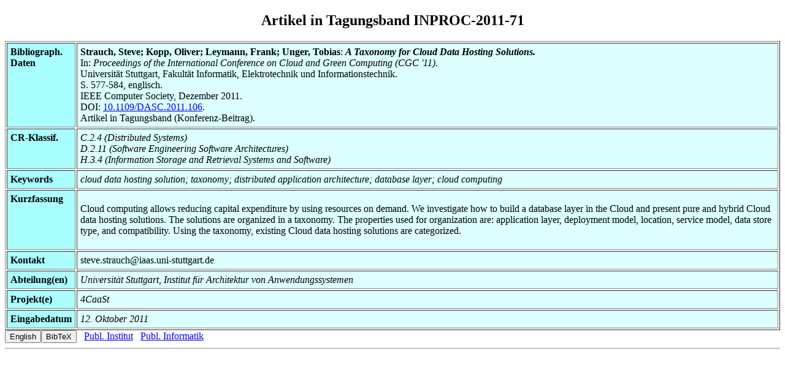

--- FILE ---
content_type: text/html; charset=ISO-8859-1
request_url: http://www2.informatik.uni-stuttgart.de/cgi-bin/NCSTRL/NCSTRL_view.pl?id=INPROC-2011-71&mod=0&engl=&inst=IAAS
body_size: 1433
content:
<!DOCTYPE html
	PUBLIC "-//W3C//DTD HTML 4.01 Transitional//EN"
	 "http://www.w3.org/TR/html4/loose.dtd">
<html><head><title> Artikel in Tagungsband INPROC-2011-71</title>
</head>
<body alink="#800080" bgcolor="white" link="blue" vlink="#800080">
<form method="post" action="/cgi-bin/NCSTRL/NCSTRL_view.pl?id=INPROC-2011-71&amp;mod=0&amp;engl=&amp;inst=IAAS" enctype="multipart/form-data"><h2><center> Artikel in Tagungsband INPROC-2011-71</center></h2><table border="" cellpadding="5"><tr align="LEFT" valign="TOP"><th bgcolor="#aaffff">Bibliograph.<br>Daten</th><td bgcolor="#ddffff"><b>Strauch, Steve; Kopp, Oliver; Leymann, Frank; Unger, Tobias</b>: <i><b>A Taxonomy for Cloud Data Hosting Solutions.</b></i> <br>In: <i>Proceedings of the International Conference on Cloud and Green Computing (CGC '11)</i>. <br> Universität Stuttgart, Fakultät Informatik, Elektrotechnik und Informationstechnik.<br> S. 577-584, englisch.<br> IEEE Computer Society, Dezember 2011.<br> DOI: <a href="http://dx.doi.org/10.1109/DASC.2011.106">10.1109/DASC.2011.106</a>.<br> Artikel in Tagungsband (Konferenz-Beitrag).<br></td></tr> <tr align="LEFT" valign="TOP"><th bgcolor="#aaffff">CR-Klassif.</th><td bgcolor="#ddffff"><i>C.2.4 (Distributed Systems)<br></i> <i>D.2.11 (Software Engineering Software Architectures)<br></i> <i>H.3.4 (Information Storage and Retrieval Systems and Software)<br></i></td></tr> <tr align="LEFT" valign="TOP"><th bgcolor="#aaffff">Keywords</th><td bgcolor="#ddffff"><i>cloud data hosting solution; taxonomy; distributed application architecture; database layer; cloud computing</i></td></tr> <tr align="LEFT" valign="TOP"><th bgcolor="#aaffff">Kurzfassung</th><td bgcolor="#ddffff"><dl><p> Cloud computing allows reducing capital expenditure by using resources on demand. We investigate how to build a database layer in the Cloud and present pure and hybrid Cloud data hosting solutions. The solutions are organized in a taxonomy. The properties used for organization are: application layer, deployment model, location, service model, data store type, and compatibility. Using the taxonomy, existing Cloud data hosting solutions are categorized.</p></dl></td></tr> <tr align="LEFT" valign="TOP"><th bgcolor="#aaffff">Kontakt</th><td bgcolor="#ddffff">steve.strauch@iaas.uni-stuttgart.de </td></tr> <tr align="LEFT" valign="TOP"><th bgcolor="#aaffff">Abteilung(en)</th><td bgcolor="#ddffff"><i>Universität Stuttgart, Institut für Architektur von Anwendungssystemen<br></i></td></tr> <tr align="LEFT" valign="TOP"><th bgcolor="#aaffff">Projekt(e)</th><td bgcolor="#ddffff"><i>4CaaSt<br></i></td></tr> <tr align="LEFT" valign="TOP"><th bgcolor="#aaffff">Eingabedatum</th><td bgcolor="#ddffff"><i>12. Oktober 2011</i></td></tr></table><input type="submit" name="aktion" value="English" ><input type="submit" name="aktion" value="BibTeX" >&nbsp;&nbsp;&nbsp;<a href="/zdi/buecherei/NCSTRL_listings/IAAS/index.html">Publ. Institut</a>&nbsp;&nbsp;&nbsp<a href="/zdi/buecherei/NCSTRL_listings/FAK/index.html">Publ. Informatik</a><input type="hidden" name="bibfile" value="/inf/ftp/pub/library/ncstrl.ustuttgart_fi/INPROC-2011-71/INPROC-2011-71.bib" ><input type="hidden" name="mod" value="0" ><input type="hidden" name="engl" value="" ><input type="hidden" name="inst" value="IAAS" ><input type="hidden" name="altestruktur" value="0" ><br><hr></form>
</body>
</html>